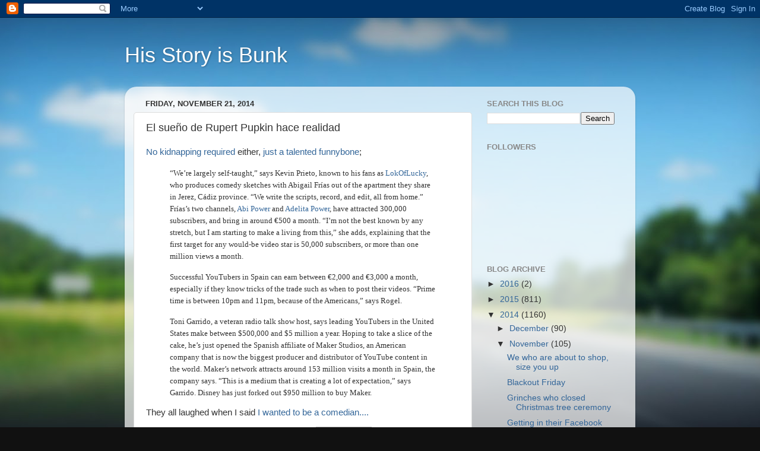

--- FILE ---
content_type: text/html; charset=UTF-8
request_url: https://hisstoryisbunk.blogspot.com/2014/11/el-sueno-de-rupert-pupkin-hace-realidad.html
body_size: 14061
content:
<!DOCTYPE html>
<html class='v2' dir='ltr' lang='en'>
<head>
<link href='https://www.blogger.com/static/v1/widgets/335934321-css_bundle_v2.css' rel='stylesheet' type='text/css'/>
<meta content='width=1100' name='viewport'/>
<meta content='text/html; charset=UTF-8' http-equiv='Content-Type'/>
<meta content='blogger' name='generator'/>
<link href='https://hisstoryisbunk.blogspot.com/favicon.ico' rel='icon' type='image/x-icon'/>
<link href='http://hisstoryisbunk.blogspot.com/2014/11/el-sueno-de-rupert-pupkin-hace-realidad.html' rel='canonical'/>
<link rel="alternate" type="application/atom+xml" title="His Story is Bunk - Atom" href="https://hisstoryisbunk.blogspot.com/feeds/posts/default" />
<link rel="alternate" type="application/rss+xml" title="His Story is Bunk - RSS" href="https://hisstoryisbunk.blogspot.com/feeds/posts/default?alt=rss" />
<link rel="service.post" type="application/atom+xml" title="His Story is Bunk - Atom" href="https://www.blogger.com/feeds/2974725225114485009/posts/default" />

<link rel="alternate" type="application/atom+xml" title="His Story is Bunk - Atom" href="https://hisstoryisbunk.blogspot.com/feeds/7340044753701346509/comments/default" />
<!--Can't find substitution for tag [blog.ieCssRetrofitLinks]-->
<meta content='http://hisstoryisbunk.blogspot.com/2014/11/el-sueno-de-rupert-pupkin-hace-realidad.html' property='og:url'/>
<meta content='El sueño de Rupert Pupkin hace realidad' property='og:title'/>
<meta content='An economics blog often concerned with path dependence, lock-in, network effects and the controversy known as the Economics of QWERTY' property='og:description'/>
<title>His Story is Bunk: El sueño de Rupert Pupkin hace realidad</title>
<style id='page-skin-1' type='text/css'><!--
/*-----------------------------------------------
Blogger Template Style
Name:     Picture Window
Designer: Blogger
URL:      www.blogger.com
----------------------------------------------- */
/* Content
----------------------------------------------- */
body {
font: normal normal 15px Arial, Tahoma, Helvetica, FreeSans, sans-serif;
color: #333333;
background: #111111 url(//themes.googleusercontent.com/image?id=1OACCYOE0-eoTRTfsBuX1NMN9nz599ufI1Jh0CggPFA_sK80AGkIr8pLtYRpNUKPmwtEa) repeat-x fixed top center;
}
html body .region-inner {
min-width: 0;
max-width: 100%;
width: auto;
}
.content-outer {
font-size: 90%;
}
a:link {
text-decoration:none;
color: #336699;
}
a:visited {
text-decoration:none;
color: #6699cc;
}
a:hover {
text-decoration:underline;
color: #33aaff;
}
.content-outer {
background: transparent none repeat scroll top left;
-moz-border-radius: 0;
-webkit-border-radius: 0;
-goog-ms-border-radius: 0;
border-radius: 0;
-moz-box-shadow: 0 0 0 rgba(0, 0, 0, .15);
-webkit-box-shadow: 0 0 0 rgba(0, 0, 0, .15);
-goog-ms-box-shadow: 0 0 0 rgba(0, 0, 0, .15);
box-shadow: 0 0 0 rgba(0, 0, 0, .15);
margin: 20px auto;
}
.content-inner {
padding: 0;
}
/* Header
----------------------------------------------- */
.header-outer {
background: transparent none repeat-x scroll top left;
_background-image: none;
color: #ffffff;
-moz-border-radius: 0;
-webkit-border-radius: 0;
-goog-ms-border-radius: 0;
border-radius: 0;
}
.Header img, .Header #header-inner {
-moz-border-radius: 0;
-webkit-border-radius: 0;
-goog-ms-border-radius: 0;
border-radius: 0;
}
.header-inner .Header .titlewrapper,
.header-inner .Header .descriptionwrapper {
padding-left: 0;
padding-right: 0;
}
.Header h1 {
font: normal normal 36px Arial, Tahoma, Helvetica, FreeSans, sans-serif;
text-shadow: 1px 1px 3px rgba(0, 0, 0, 0.3);
}
.Header h1 a {
color: #ffffff;
}
.Header .description {
font-size: 130%;
}
/* Tabs
----------------------------------------------- */
.tabs-inner {
margin: .5em 20px 0;
padding: 0;
}
.tabs-inner .section {
margin: 0;
}
.tabs-inner .widget ul {
padding: 0;
background: transparent none repeat scroll bottom;
-moz-border-radius: 0;
-webkit-border-radius: 0;
-goog-ms-border-radius: 0;
border-radius: 0;
}
.tabs-inner .widget li {
border: none;
}
.tabs-inner .widget li a {
display: inline-block;
padding: .5em 1em;
margin-right: .25em;
color: #ffffff;
font: normal normal 15px Arial, Tahoma, Helvetica, FreeSans, sans-serif;
-moz-border-radius: 10px 10px 0 0;
-webkit-border-top-left-radius: 10px;
-webkit-border-top-right-radius: 10px;
-goog-ms-border-radius: 10px 10px 0 0;
border-radius: 10px 10px 0 0;
background: transparent url(https://resources.blogblog.com/blogblog/data/1kt/transparent/black50.png) repeat scroll top left;
border-right: 1px solid transparent;
}
.tabs-inner .widget li:first-child a {
padding-left: 1.25em;
-moz-border-radius-topleft: 10px;
-moz-border-radius-bottomleft: 0;
-webkit-border-top-left-radius: 10px;
-webkit-border-bottom-left-radius: 0;
-goog-ms-border-top-left-radius: 10px;
-goog-ms-border-bottom-left-radius: 0;
border-top-left-radius: 10px;
border-bottom-left-radius: 0;
}
.tabs-inner .widget li.selected a,
.tabs-inner .widget li a:hover {
position: relative;
z-index: 1;
background: transparent url(https://resources.blogblog.com/blogblog/data/1kt/transparent/white80.png) repeat scroll bottom;
color: #336699;
-moz-box-shadow: 0 0 3px rgba(0, 0, 0, .15);
-webkit-box-shadow: 0 0 3px rgba(0, 0, 0, .15);
-goog-ms-box-shadow: 0 0 3px rgba(0, 0, 0, .15);
box-shadow: 0 0 3px rgba(0, 0, 0, .15);
}
/* Headings
----------------------------------------------- */
h2 {
font: bold normal 13px Arial, Tahoma, Helvetica, FreeSans, sans-serif;
text-transform: uppercase;
color: #888888;
margin: .5em 0;
}
/* Main
----------------------------------------------- */
.main-outer {
background: transparent url(https://resources.blogblog.com/blogblog/data/1kt/transparent/white80.png) repeat scroll top left;
-moz-border-radius: 20px 20px 0 0;
-webkit-border-top-left-radius: 20px;
-webkit-border-top-right-radius: 20px;
-webkit-border-bottom-left-radius: 0;
-webkit-border-bottom-right-radius: 0;
-goog-ms-border-radius: 20px 20px 0 0;
border-radius: 20px 20px 0 0;
-moz-box-shadow: 0 1px 3px rgba(0, 0, 0, .15);
-webkit-box-shadow: 0 1px 3px rgba(0, 0, 0, .15);
-goog-ms-box-shadow: 0 1px 3px rgba(0, 0, 0, .15);
box-shadow: 0 1px 3px rgba(0, 0, 0, .15);
}
.main-inner {
padding: 15px 20px 20px;
}
.main-inner .column-center-inner {
padding: 0 0;
}
.main-inner .column-left-inner {
padding-left: 0;
}
.main-inner .column-right-inner {
padding-right: 0;
}
/* Posts
----------------------------------------------- */
h3.post-title {
margin: 0;
font: normal normal 18px Arial, Tahoma, Helvetica, FreeSans, sans-serif;
}
.comments h4 {
margin: 1em 0 0;
font: normal normal 18px Arial, Tahoma, Helvetica, FreeSans, sans-serif;
}
.date-header span {
color: #333333;
}
.post-outer {
background-color: #ffffff;
border: solid 1px #dddddd;
-moz-border-radius: 5px;
-webkit-border-radius: 5px;
border-radius: 5px;
-goog-ms-border-radius: 5px;
padding: 15px 20px;
margin: 0 -20px 20px;
}
.post-body {
line-height: 1.4;
font-size: 110%;
position: relative;
}
.post-header {
margin: 0 0 1.5em;
color: #999999;
line-height: 1.6;
}
.post-footer {
margin: .5em 0 0;
color: #999999;
line-height: 1.6;
}
#blog-pager {
font-size: 140%
}
#comments .comment-author {
padding-top: 1.5em;
border-top: dashed 1px #ccc;
border-top: dashed 1px rgba(128, 128, 128, .5);
background-position: 0 1.5em;
}
#comments .comment-author:first-child {
padding-top: 0;
border-top: none;
}
.avatar-image-container {
margin: .2em 0 0;
}
/* Comments
----------------------------------------------- */
.comments .comments-content .icon.blog-author {
background-repeat: no-repeat;
background-image: url([data-uri]);
}
.comments .comments-content .loadmore a {
border-top: 1px solid #33aaff;
border-bottom: 1px solid #33aaff;
}
.comments .continue {
border-top: 2px solid #33aaff;
}
/* Widgets
----------------------------------------------- */
.widget ul, .widget #ArchiveList ul.flat {
padding: 0;
list-style: none;
}
.widget ul li, .widget #ArchiveList ul.flat li {
border-top: dashed 1px #ccc;
border-top: dashed 1px rgba(128, 128, 128, .5);
}
.widget ul li:first-child, .widget #ArchiveList ul.flat li:first-child {
border-top: none;
}
.widget .post-body ul {
list-style: disc;
}
.widget .post-body ul li {
border: none;
}
/* Footer
----------------------------------------------- */
.footer-outer {
color:#cccccc;
background: transparent url(https://resources.blogblog.com/blogblog/data/1kt/transparent/black50.png) repeat scroll top left;
-moz-border-radius: 0 0 20px 20px;
-webkit-border-top-left-radius: 0;
-webkit-border-top-right-radius: 0;
-webkit-border-bottom-left-radius: 20px;
-webkit-border-bottom-right-radius: 20px;
-goog-ms-border-radius: 0 0 20px 20px;
border-radius: 0 0 20px 20px;
-moz-box-shadow: 0 1px 3px rgba(0, 0, 0, .15);
-webkit-box-shadow: 0 1px 3px rgba(0, 0, 0, .15);
-goog-ms-box-shadow: 0 1px 3px rgba(0, 0, 0, .15);
box-shadow: 0 1px 3px rgba(0, 0, 0, .15);
}
.footer-inner {
padding: 10px 20px 20px;
}
.footer-outer a {
color: #99ccee;
}
.footer-outer a:visited {
color: #77aaee;
}
.footer-outer a:hover {
color: #33aaff;
}
.footer-outer .widget h2 {
color: #aaaaaa;
}
/* Mobile
----------------------------------------------- */
html body.mobile {
height: auto;
}
html body.mobile {
min-height: 480px;
background-size: 100% auto;
}
.mobile .body-fauxcolumn-outer {
background: transparent none repeat scroll top left;
}
html .mobile .mobile-date-outer, html .mobile .blog-pager {
border-bottom: none;
background: transparent url(https://resources.blogblog.com/blogblog/data/1kt/transparent/white80.png) repeat scroll top left;
margin-bottom: 10px;
}
.mobile .date-outer {
background: transparent url(https://resources.blogblog.com/blogblog/data/1kt/transparent/white80.png) repeat scroll top left;
}
.mobile .header-outer, .mobile .main-outer,
.mobile .post-outer, .mobile .footer-outer {
-moz-border-radius: 0;
-webkit-border-radius: 0;
-goog-ms-border-radius: 0;
border-radius: 0;
}
.mobile .content-outer,
.mobile .main-outer,
.mobile .post-outer {
background: inherit;
border: none;
}
.mobile .content-outer {
font-size: 100%;
}
.mobile-link-button {
background-color: #336699;
}
.mobile-link-button a:link, .mobile-link-button a:visited {
color: #ffffff;
}
.mobile-index-contents {
color: #333333;
}
.mobile .tabs-inner .PageList .widget-content {
background: transparent url(https://resources.blogblog.com/blogblog/data/1kt/transparent/white80.png) repeat scroll bottom;
color: #336699;
}
.mobile .tabs-inner .PageList .widget-content .pagelist-arrow {
border-left: 1px solid transparent;
}

--></style>
<style id='template-skin-1' type='text/css'><!--
body {
min-width: 860px;
}
.content-outer, .content-fauxcolumn-outer, .region-inner {
min-width: 860px;
max-width: 860px;
_width: 860px;
}
.main-inner .columns {
padding-left: 0px;
padding-right: 260px;
}
.main-inner .fauxcolumn-center-outer {
left: 0px;
right: 260px;
/* IE6 does not respect left and right together */
_width: expression(this.parentNode.offsetWidth -
parseInt("0px") -
parseInt("260px") + 'px');
}
.main-inner .fauxcolumn-left-outer {
width: 0px;
}
.main-inner .fauxcolumn-right-outer {
width: 260px;
}
.main-inner .column-left-outer {
width: 0px;
right: 100%;
margin-left: -0px;
}
.main-inner .column-right-outer {
width: 260px;
margin-right: -260px;
}
#layout {
min-width: 0;
}
#layout .content-outer {
min-width: 0;
width: 800px;
}
#layout .region-inner {
min-width: 0;
width: auto;
}
body#layout div.add_widget {
padding: 8px;
}
body#layout div.add_widget a {
margin-left: 32px;
}
--></style>
<style>
    body {background-image:url(\/\/themes.googleusercontent.com\/image?id=1OACCYOE0-eoTRTfsBuX1NMN9nz599ufI1Jh0CggPFA_sK80AGkIr8pLtYRpNUKPmwtEa);}
    
@media (max-width: 200px) { body {background-image:url(\/\/themes.googleusercontent.com\/image?id=1OACCYOE0-eoTRTfsBuX1NMN9nz599ufI1Jh0CggPFA_sK80AGkIr8pLtYRpNUKPmwtEa&options=w200);}}
@media (max-width: 400px) and (min-width: 201px) { body {background-image:url(\/\/themes.googleusercontent.com\/image?id=1OACCYOE0-eoTRTfsBuX1NMN9nz599ufI1Jh0CggPFA_sK80AGkIr8pLtYRpNUKPmwtEa&options=w400);}}
@media (max-width: 800px) and (min-width: 401px) { body {background-image:url(\/\/themes.googleusercontent.com\/image?id=1OACCYOE0-eoTRTfsBuX1NMN9nz599ufI1Jh0CggPFA_sK80AGkIr8pLtYRpNUKPmwtEa&options=w800);}}
@media (max-width: 1200px) and (min-width: 801px) { body {background-image:url(\/\/themes.googleusercontent.com\/image?id=1OACCYOE0-eoTRTfsBuX1NMN9nz599ufI1Jh0CggPFA_sK80AGkIr8pLtYRpNUKPmwtEa&options=w1200);}}
/* Last tag covers anything over one higher than the previous max-size cap. */
@media (min-width: 1201px) { body {background-image:url(\/\/themes.googleusercontent.com\/image?id=1OACCYOE0-eoTRTfsBuX1NMN9nz599ufI1Jh0CggPFA_sK80AGkIr8pLtYRpNUKPmwtEa&options=w1600);}}
  </style>
<link href='https://www.blogger.com/dyn-css/authorization.css?targetBlogID=2974725225114485009&amp;zx=dfd5bb95-af80-4e39-8007-003936195258' media='none' onload='if(media!=&#39;all&#39;)media=&#39;all&#39;' rel='stylesheet'/><noscript><link href='https://www.blogger.com/dyn-css/authorization.css?targetBlogID=2974725225114485009&amp;zx=dfd5bb95-af80-4e39-8007-003936195258' rel='stylesheet'/></noscript>
<meta name='google-adsense-platform-account' content='ca-host-pub-1556223355139109'/>
<meta name='google-adsense-platform-domain' content='blogspot.com'/>

<!-- data-ad-client=ca-pub-7980434462474052 -->

</head>
<body class='loading variant-open'>
<div class='navbar section' id='navbar' name='Navbar'><div class='widget Navbar' data-version='1' id='Navbar1'><script type="text/javascript">
    function setAttributeOnload(object, attribute, val) {
      if(window.addEventListener) {
        window.addEventListener('load',
          function(){ object[attribute] = val; }, false);
      } else {
        window.attachEvent('onload', function(){ object[attribute] = val; });
      }
    }
  </script>
<div id="navbar-iframe-container"></div>
<script type="text/javascript" src="https://apis.google.com/js/platform.js"></script>
<script type="text/javascript">
      gapi.load("gapi.iframes:gapi.iframes.style.bubble", function() {
        if (gapi.iframes && gapi.iframes.getContext) {
          gapi.iframes.getContext().openChild({
              url: 'https://www.blogger.com/navbar/2974725225114485009?po\x3d7340044753701346509\x26origin\x3dhttps://hisstoryisbunk.blogspot.com',
              where: document.getElementById("navbar-iframe-container"),
              id: "navbar-iframe"
          });
        }
      });
    </script><script type="text/javascript">
(function() {
var script = document.createElement('script');
script.type = 'text/javascript';
script.src = '//pagead2.googlesyndication.com/pagead/js/google_top_exp.js';
var head = document.getElementsByTagName('head')[0];
if (head) {
head.appendChild(script);
}})();
</script>
</div></div>
<div class='body-fauxcolumns'>
<div class='fauxcolumn-outer body-fauxcolumn-outer'>
<div class='cap-top'>
<div class='cap-left'></div>
<div class='cap-right'></div>
</div>
<div class='fauxborder-left'>
<div class='fauxborder-right'></div>
<div class='fauxcolumn-inner'>
</div>
</div>
<div class='cap-bottom'>
<div class='cap-left'></div>
<div class='cap-right'></div>
</div>
</div>
</div>
<div class='content'>
<div class='content-fauxcolumns'>
<div class='fauxcolumn-outer content-fauxcolumn-outer'>
<div class='cap-top'>
<div class='cap-left'></div>
<div class='cap-right'></div>
</div>
<div class='fauxborder-left'>
<div class='fauxborder-right'></div>
<div class='fauxcolumn-inner'>
</div>
</div>
<div class='cap-bottom'>
<div class='cap-left'></div>
<div class='cap-right'></div>
</div>
</div>
</div>
<div class='content-outer'>
<div class='content-cap-top cap-top'>
<div class='cap-left'></div>
<div class='cap-right'></div>
</div>
<div class='fauxborder-left content-fauxborder-left'>
<div class='fauxborder-right content-fauxborder-right'></div>
<div class='content-inner'>
<header>
<div class='header-outer'>
<div class='header-cap-top cap-top'>
<div class='cap-left'></div>
<div class='cap-right'></div>
</div>
<div class='fauxborder-left header-fauxborder-left'>
<div class='fauxborder-right header-fauxborder-right'></div>
<div class='region-inner header-inner'>
<div class='header section' id='header' name='Header'><div class='widget Header' data-version='1' id='Header1'>
<div id='header-inner'>
<div class='titlewrapper'>
<h1 class='title'>
<a href='https://hisstoryisbunk.blogspot.com/'>
His Story is Bunk
</a>
</h1>
</div>
<div class='descriptionwrapper'>
<p class='description'><span>
</span></p>
</div>
</div>
</div></div>
</div>
</div>
<div class='header-cap-bottom cap-bottom'>
<div class='cap-left'></div>
<div class='cap-right'></div>
</div>
</div>
</header>
<div class='tabs-outer'>
<div class='tabs-cap-top cap-top'>
<div class='cap-left'></div>
<div class='cap-right'></div>
</div>
<div class='fauxborder-left tabs-fauxborder-left'>
<div class='fauxborder-right tabs-fauxborder-right'></div>
<div class='region-inner tabs-inner'>
<div class='tabs no-items section' id='crosscol' name='Cross-Column'></div>
<div class='tabs no-items section' id='crosscol-overflow' name='Cross-Column 2'></div>
</div>
</div>
<div class='tabs-cap-bottom cap-bottom'>
<div class='cap-left'></div>
<div class='cap-right'></div>
</div>
</div>
<div class='main-outer'>
<div class='main-cap-top cap-top'>
<div class='cap-left'></div>
<div class='cap-right'></div>
</div>
<div class='fauxborder-left main-fauxborder-left'>
<div class='fauxborder-right main-fauxborder-right'></div>
<div class='region-inner main-inner'>
<div class='columns fauxcolumns'>
<div class='fauxcolumn-outer fauxcolumn-center-outer'>
<div class='cap-top'>
<div class='cap-left'></div>
<div class='cap-right'></div>
</div>
<div class='fauxborder-left'>
<div class='fauxborder-right'></div>
<div class='fauxcolumn-inner'>
</div>
</div>
<div class='cap-bottom'>
<div class='cap-left'></div>
<div class='cap-right'></div>
</div>
</div>
<div class='fauxcolumn-outer fauxcolumn-left-outer'>
<div class='cap-top'>
<div class='cap-left'></div>
<div class='cap-right'></div>
</div>
<div class='fauxborder-left'>
<div class='fauxborder-right'></div>
<div class='fauxcolumn-inner'>
</div>
</div>
<div class='cap-bottom'>
<div class='cap-left'></div>
<div class='cap-right'></div>
</div>
</div>
<div class='fauxcolumn-outer fauxcolumn-right-outer'>
<div class='cap-top'>
<div class='cap-left'></div>
<div class='cap-right'></div>
</div>
<div class='fauxborder-left'>
<div class='fauxborder-right'></div>
<div class='fauxcolumn-inner'>
</div>
</div>
<div class='cap-bottom'>
<div class='cap-left'></div>
<div class='cap-right'></div>
</div>
</div>
<!-- corrects IE6 width calculation -->
<div class='columns-inner'>
<div class='column-center-outer'>
<div class='column-center-inner'>
<div class='main section' id='main' name='Main'><div class='widget Blog' data-version='1' id='Blog1'>
<div class='blog-posts hfeed'>

          <div class="date-outer">
        
<h2 class='date-header'><span>Friday, November 21, 2014</span></h2>

          <div class="date-posts">
        
<div class='post-outer'>
<div class='post hentry uncustomized-post-template' itemprop='blogPost' itemscope='itemscope' itemtype='http://schema.org/BlogPosting'>
<meta content='2974725225114485009' itemprop='blogId'/>
<meta content='7340044753701346509' itemprop='postId'/>
<a name='7340044753701346509'></a>
<h3 class='post-title entry-title' itemprop='name'>
El sueño de Rupert Pupkin hace realidad
</h3>
<div class='post-header'>
<div class='post-header-line-1'></div>
</div>
<div class='post-body entry-content' id='post-body-7340044753701346509' itemprop='description articleBody'>
<a href="http://www.imdb.com/title/tt0085794/">No kidnapping required</a> either, <a href="http://elpais.com/elpais/2014/11/19/inenglish/1416406298_035188.html">just a talented funnybone</a>;<br />
<blockquote class="tr_bq">
<span style="font-size: small;"><span style="font-family: Georgia,&quot;Times New Roman&quot;,serif;">&#8220;We&#8217;re largely self-taught,&#8221; says Kevin Prieto, known to his fans as <a href="//www.youtube.com/user/LokoOfLucky" target="_parent">LokOfLucky</a>,
 who produces comedy sketches with Abigail Frías out of the apartment 
they share in Jerez, Cádiz province. &#8220;We write the scripts, record, and 
edit, all from home.&#8221; Frías&#8217;s two channels, <a href="//www.youtube.com/user/MsAbiPower" target="_parent">Abi Power</a> and <a href="//www.youtube.com/user/AdelitaPower" target="_parent">Adelita Power</a>,
 have attracted 300,000 subscribers, and bring in around &#8364;500 a month. 
&#8220;I&#8217;m not the best known by any stretch, but I am starting to make a 
living from this,&#8221; she adds, explaining that the first target for any 
would-be video star is 50,000 subscribers, or more than one million 
views a month.</span></span></blockquote>
<blockquote class="tr_bq">
<span style="font-size: small;"><span style="font-family: Georgia,&quot;Times New Roman&quot;,serif;">Successful YouTubers in Spain can earn between &#8364;2,000 and &#8364;3,000 a 
month, especially if they know tricks of the trade such as when to post 
their videos. &#8220;Prime time is between 10pm and 11pm, because of the 
Americans,&#8221; says Rogel.</span></span></blockquote>
<blockquote class="tr_bq">
<span style="font-size: small;"><span style="font-family: Georgia,&quot;Times New Roman&quot;,serif;">Toni Garrido, a veteran radio talk show host, says leading YouTubers 
in the United States make between $500,000 and $5 million a year. Hoping
 to take a slice of the cake, he&#8217;s just opened the Spanish affiliate of 
Maker Studios, an American company that is now the biggest producer and 
distributor of YouTube content in the world. Maker&#8217;s network attracts 
around 153 million visits a month in Spain, the company says. &#8220;This is a
 medium that is creating a lot of expectation,&#8221; says Garrido. Disney has
 just forked out $950 million to buy Maker.</span></span></blockquote>
They all laughed when I said<a href="http://www.makerstudios.com/about"> I wanted to be a comedian....</a> 
<div style='clear: both;'></div>
</div>
<div class='post-footer'>
<div class='post-footer-line post-footer-line-1'>
<span class='post-author vcard'>
Posted by
<span class='fn' itemprop='author' itemscope='itemscope' itemtype='http://schema.org/Person'>
<meta content='https://www.blogger.com/profile/14948365865741313524' itemprop='url'/>
<a class='g-profile' href='https://www.blogger.com/profile/14948365865741313524' rel='author' title='author profile'>
<span itemprop='name'>Patrick Sullivan</span>
</a>
</span>
</span>
<span class='post-timestamp'>
at
<meta content='http://hisstoryisbunk.blogspot.com/2014/11/el-sueno-de-rupert-pupkin-hace-realidad.html' itemprop='url'/>
<a class='timestamp-link' href='https://hisstoryisbunk.blogspot.com/2014/11/el-sueno-de-rupert-pupkin-hace-realidad.html' rel='bookmark' title='permanent link'><abbr class='published' itemprop='datePublished' title='2014-11-21T10:32:00-08:00'>10:32&#8239;AM</abbr></a>
</span>
<span class='post-comment-link'>
</span>
<span class='post-icons'>
<span class='item-control blog-admin pid-1779012543'>
<a href='https://www.blogger.com/post-edit.g?blogID=2974725225114485009&postID=7340044753701346509&from=pencil' title='Edit Post'>
<img alt='' class='icon-action' height='18' src='https://resources.blogblog.com/img/icon18_edit_allbkg.gif' width='18'/>
</a>
</span>
</span>
<div class='post-share-buttons goog-inline-block'>
<a class='goog-inline-block share-button sb-email' href='https://www.blogger.com/share-post.g?blogID=2974725225114485009&postID=7340044753701346509&target=email' target='_blank' title='Email This'><span class='share-button-link-text'>Email This</span></a><a class='goog-inline-block share-button sb-blog' href='https://www.blogger.com/share-post.g?blogID=2974725225114485009&postID=7340044753701346509&target=blog' onclick='window.open(this.href, "_blank", "height=270,width=475"); return false;' target='_blank' title='BlogThis!'><span class='share-button-link-text'>BlogThis!</span></a><a class='goog-inline-block share-button sb-twitter' href='https://www.blogger.com/share-post.g?blogID=2974725225114485009&postID=7340044753701346509&target=twitter' target='_blank' title='Share to X'><span class='share-button-link-text'>Share to X</span></a><a class='goog-inline-block share-button sb-facebook' href='https://www.blogger.com/share-post.g?blogID=2974725225114485009&postID=7340044753701346509&target=facebook' onclick='window.open(this.href, "_blank", "height=430,width=640"); return false;' target='_blank' title='Share to Facebook'><span class='share-button-link-text'>Share to Facebook</span></a><a class='goog-inline-block share-button sb-pinterest' href='https://www.blogger.com/share-post.g?blogID=2974725225114485009&postID=7340044753701346509&target=pinterest' target='_blank' title='Share to Pinterest'><span class='share-button-link-text'>Share to Pinterest</span></a>
</div>
</div>
<div class='post-footer-line post-footer-line-2'>
<span class='post-labels'>
</span>
</div>
<div class='post-footer-line post-footer-line-3'>
<span class='post-location'>
</span>
</div>
</div>
</div>
<div class='comments' id='comments'>
<a name='comments'></a>
<h4>No comments:</h4>
<div id='Blog1_comments-block-wrapper'>
<dl class='avatar-comment-indent' id='comments-block'>
</dl>
</div>
<p class='comment-footer'>
<div class='comment-form'>
<a name='comment-form'></a>
<h4 id='comment-post-message'>Post a Comment</h4>
<p>
</p>
<a href='https://www.blogger.com/comment/frame/2974725225114485009?po=7340044753701346509&hl=en&saa=85391&origin=https://hisstoryisbunk.blogspot.com' id='comment-editor-src'></a>
<iframe allowtransparency='true' class='blogger-iframe-colorize blogger-comment-from-post' frameborder='0' height='410px' id='comment-editor' name='comment-editor' src='' width='100%'></iframe>
<script src='https://www.blogger.com/static/v1/jsbin/2830521187-comment_from_post_iframe.js' type='text/javascript'></script>
<script type='text/javascript'>
      BLOG_CMT_createIframe('https://www.blogger.com/rpc_relay.html');
    </script>
</div>
</p>
</div>
</div>

        </div></div>
      
</div>
<div class='blog-pager' id='blog-pager'>
<span id='blog-pager-newer-link'>
<a class='blog-pager-newer-link' href='https://hisstoryisbunk.blogspot.com/2014/11/the-stranger-then-friction.html' id='Blog1_blog-pager-newer-link' title='Newer Post'>Newer Post</a>
</span>
<span id='blog-pager-older-link'>
<a class='blog-pager-older-link' href='https://hisstoryisbunk.blogspot.com/2014/11/is-boris-badenov.html' id='Blog1_blog-pager-older-link' title='Older Post'>Older Post</a>
</span>
<a class='home-link' href='https://hisstoryisbunk.blogspot.com/'>Home</a>
</div>
<div class='clear'></div>
<div class='post-feeds'>
<div class='feed-links'>
Subscribe to:
<a class='feed-link' href='https://hisstoryisbunk.blogspot.com/feeds/7340044753701346509/comments/default' target='_blank' type='application/atom+xml'>Post Comments (Atom)</a>
</div>
</div>
</div></div>
</div>
</div>
<div class='column-left-outer'>
<div class='column-left-inner'>
<aside>
</aside>
</div>
</div>
<div class='column-right-outer'>
<div class='column-right-inner'>
<aside>
<div class='sidebar section' id='sidebar-right-1'><div class='widget BlogSearch' data-version='1' id='BlogSearch1'>
<h2 class='title'>Search This Blog</h2>
<div class='widget-content'>
<div id='BlogSearch1_form'>
<form action='https://hisstoryisbunk.blogspot.com/search' class='gsc-search-box' target='_top'>
<table cellpadding='0' cellspacing='0' class='gsc-search-box'>
<tbody>
<tr>
<td class='gsc-input'>
<input autocomplete='off' class='gsc-input' name='q' size='10' title='search' type='text' value=''/>
</td>
<td class='gsc-search-button'>
<input class='gsc-search-button' title='search' type='submit' value='Search'/>
</td>
</tr>
</tbody>
</table>
</form>
</div>
</div>
<div class='clear'></div>
</div><div class='widget Followers' data-version='1' id='Followers1'>
<h2 class='title'>Followers</h2>
<div class='widget-content'>
<div id='Followers1-wrapper'>
<div style='margin-right:2px;'>
<div><script type="text/javascript" src="https://apis.google.com/js/platform.js"></script>
<div id="followers-iframe-container"></div>
<script type="text/javascript">
    window.followersIframe = null;
    function followersIframeOpen(url) {
      gapi.load("gapi.iframes", function() {
        if (gapi.iframes && gapi.iframes.getContext) {
          window.followersIframe = gapi.iframes.getContext().openChild({
            url: url,
            where: document.getElementById("followers-iframe-container"),
            messageHandlersFilter: gapi.iframes.CROSS_ORIGIN_IFRAMES_FILTER,
            messageHandlers: {
              '_ready': function(obj) {
                window.followersIframe.getIframeEl().height = obj.height;
              },
              'reset': function() {
                window.followersIframe.close();
                followersIframeOpen("https://www.blogger.com/followers/frame/2974725225114485009?colors\x3dCgt0cmFuc3BhcmVudBILdHJhbnNwYXJlbnQaByMzMzMzMzMiByMzMzY2OTkqC3RyYW5zcGFyZW50MgcjODg4ODg4OgcjMzMzMzMzQgcjMzM2Njk5SgcjMDAwMDAwUgcjMzM2Njk5Wgt0cmFuc3BhcmVudA%3D%3D\x26pageSize\x3d21\x26hl\x3den\x26origin\x3dhttps://hisstoryisbunk.blogspot.com");
              },
              'open': function(url) {
                window.followersIframe.close();
                followersIframeOpen(url);
              }
            }
          });
        }
      });
    }
    followersIframeOpen("https://www.blogger.com/followers/frame/2974725225114485009?colors\x3dCgt0cmFuc3BhcmVudBILdHJhbnNwYXJlbnQaByMzMzMzMzMiByMzMzY2OTkqC3RyYW5zcGFyZW50MgcjODg4ODg4OgcjMzMzMzMzQgcjMzM2Njk5SgcjMDAwMDAwUgcjMzM2Njk5Wgt0cmFuc3BhcmVudA%3D%3D\x26pageSize\x3d21\x26hl\x3den\x26origin\x3dhttps://hisstoryisbunk.blogspot.com");
  </script></div>
</div>
</div>
<div class='clear'></div>
</div>
</div><div class='widget BlogArchive' data-version='1' id='BlogArchive1'>
<h2>Blog Archive</h2>
<div class='widget-content'>
<div id='ArchiveList'>
<div id='BlogArchive1_ArchiveList'>
<ul class='hierarchy'>
<li class='archivedate collapsed'>
<a class='toggle' href='javascript:void(0)'>
<span class='zippy'>

        &#9658;&#160;
      
</span>
</a>
<a class='post-count-link' href='https://hisstoryisbunk.blogspot.com/2016/'>
2016
</a>
<span class='post-count' dir='ltr'>(2)</span>
<ul class='hierarchy'>
<li class='archivedate collapsed'>
<a class='toggle' href='javascript:void(0)'>
<span class='zippy'>

        &#9658;&#160;
      
</span>
</a>
<a class='post-count-link' href='https://hisstoryisbunk.blogspot.com/2016/04/'>
April
</a>
<span class='post-count' dir='ltr'>(1)</span>
</li>
</ul>
<ul class='hierarchy'>
<li class='archivedate collapsed'>
<a class='toggle' href='javascript:void(0)'>
<span class='zippy'>

        &#9658;&#160;
      
</span>
</a>
<a class='post-count-link' href='https://hisstoryisbunk.blogspot.com/2016/02/'>
February
</a>
<span class='post-count' dir='ltr'>(1)</span>
</li>
</ul>
</li>
</ul>
<ul class='hierarchy'>
<li class='archivedate collapsed'>
<a class='toggle' href='javascript:void(0)'>
<span class='zippy'>

        &#9658;&#160;
      
</span>
</a>
<a class='post-count-link' href='https://hisstoryisbunk.blogspot.com/2015/'>
2015
</a>
<span class='post-count' dir='ltr'>(811)</span>
<ul class='hierarchy'>
<li class='archivedate collapsed'>
<a class='toggle' href='javascript:void(0)'>
<span class='zippy'>

        &#9658;&#160;
      
</span>
</a>
<a class='post-count-link' href='https://hisstoryisbunk.blogspot.com/2015/11/'>
November
</a>
<span class='post-count' dir='ltr'>(2)</span>
</li>
</ul>
<ul class='hierarchy'>
<li class='archivedate collapsed'>
<a class='toggle' href='javascript:void(0)'>
<span class='zippy'>

        &#9658;&#160;
      
</span>
</a>
<a class='post-count-link' href='https://hisstoryisbunk.blogspot.com/2015/09/'>
September
</a>
<span class='post-count' dir='ltr'>(101)</span>
</li>
</ul>
<ul class='hierarchy'>
<li class='archivedate collapsed'>
<a class='toggle' href='javascript:void(0)'>
<span class='zippy'>

        &#9658;&#160;
      
</span>
</a>
<a class='post-count-link' href='https://hisstoryisbunk.blogspot.com/2015/08/'>
August
</a>
<span class='post-count' dir='ltr'>(93)</span>
</li>
</ul>
<ul class='hierarchy'>
<li class='archivedate collapsed'>
<a class='toggle' href='javascript:void(0)'>
<span class='zippy'>

        &#9658;&#160;
      
</span>
</a>
<a class='post-count-link' href='https://hisstoryisbunk.blogspot.com/2015/07/'>
July
</a>
<span class='post-count' dir='ltr'>(98)</span>
</li>
</ul>
<ul class='hierarchy'>
<li class='archivedate collapsed'>
<a class='toggle' href='javascript:void(0)'>
<span class='zippy'>

        &#9658;&#160;
      
</span>
</a>
<a class='post-count-link' href='https://hisstoryisbunk.blogspot.com/2015/06/'>
June
</a>
<span class='post-count' dir='ltr'>(101)</span>
</li>
</ul>
<ul class='hierarchy'>
<li class='archivedate collapsed'>
<a class='toggle' href='javascript:void(0)'>
<span class='zippy'>

        &#9658;&#160;
      
</span>
</a>
<a class='post-count-link' href='https://hisstoryisbunk.blogspot.com/2015/05/'>
May
</a>
<span class='post-count' dir='ltr'>(100)</span>
</li>
</ul>
<ul class='hierarchy'>
<li class='archivedate collapsed'>
<a class='toggle' href='javascript:void(0)'>
<span class='zippy'>

        &#9658;&#160;
      
</span>
</a>
<a class='post-count-link' href='https://hisstoryisbunk.blogspot.com/2015/04/'>
April
</a>
<span class='post-count' dir='ltr'>(89)</span>
</li>
</ul>
<ul class='hierarchy'>
<li class='archivedate collapsed'>
<a class='toggle' href='javascript:void(0)'>
<span class='zippy'>

        &#9658;&#160;
      
</span>
</a>
<a class='post-count-link' href='https://hisstoryisbunk.blogspot.com/2015/03/'>
March
</a>
<span class='post-count' dir='ltr'>(79)</span>
</li>
</ul>
<ul class='hierarchy'>
<li class='archivedate collapsed'>
<a class='toggle' href='javascript:void(0)'>
<span class='zippy'>

        &#9658;&#160;
      
</span>
</a>
<a class='post-count-link' href='https://hisstoryisbunk.blogspot.com/2015/02/'>
February
</a>
<span class='post-count' dir='ltr'>(73)</span>
</li>
</ul>
<ul class='hierarchy'>
<li class='archivedate collapsed'>
<a class='toggle' href='javascript:void(0)'>
<span class='zippy'>

        &#9658;&#160;
      
</span>
</a>
<a class='post-count-link' href='https://hisstoryisbunk.blogspot.com/2015/01/'>
January
</a>
<span class='post-count' dir='ltr'>(75)</span>
</li>
</ul>
</li>
</ul>
<ul class='hierarchy'>
<li class='archivedate expanded'>
<a class='toggle' href='javascript:void(0)'>
<span class='zippy toggle-open'>

        &#9660;&#160;
      
</span>
</a>
<a class='post-count-link' href='https://hisstoryisbunk.blogspot.com/2014/'>
2014
</a>
<span class='post-count' dir='ltr'>(1160)</span>
<ul class='hierarchy'>
<li class='archivedate collapsed'>
<a class='toggle' href='javascript:void(0)'>
<span class='zippy'>

        &#9658;&#160;
      
</span>
</a>
<a class='post-count-link' href='https://hisstoryisbunk.blogspot.com/2014/12/'>
December
</a>
<span class='post-count' dir='ltr'>(90)</span>
</li>
</ul>
<ul class='hierarchy'>
<li class='archivedate expanded'>
<a class='toggle' href='javascript:void(0)'>
<span class='zippy toggle-open'>

        &#9660;&#160;
      
</span>
</a>
<a class='post-count-link' href='https://hisstoryisbunk.blogspot.com/2014/11/'>
November
</a>
<span class='post-count' dir='ltr'>(105)</span>
<ul class='posts'>
<li><a href='https://hisstoryisbunk.blogspot.com/2014/11/we-who-are-about-to-shop-size-you-up.html'>We who are about to shop, size you up</a></li>
<li><a href='https://hisstoryisbunk.blogspot.com/2014/11/blackout-friday.html'>Blackout Friday</a></li>
<li><a href='https://hisstoryisbunk.blogspot.com/2014/11/grinches-who-closed-christmas-tree.html'>Grinches who closed Christmas tree ceremony</a></li>
<li><a href='https://hisstoryisbunk.blogspot.com/2014/11/getting-in-their-facebook.html'>Getting in their Facebook</a></li>
<li><a href='https://hisstoryisbunk.blogspot.com/2014/11/que-me-preocupo.html'>&#191;Qué, me preocupo?</a></li>
<li><a href='https://hisstoryisbunk.blogspot.com/2014/11/enough-already.html'>Enough already?</a></li>
<li><a href='https://hisstoryisbunk.blogspot.com/2014/11/give-it-to-us-straight-doc.html'>Give it to us straight, Doc</a></li>
<li><a href='https://hisstoryisbunk.blogspot.com/2014/11/boo-day-for-bollywood.html'>Boo Day for Bollywood</a></li>
<li><a href='https://hisstoryisbunk.blogspot.com/2014/11/thankful-to-be-rid-of-fascist-pinochet.html'>Thankful to be rid of the fascist Pinochet?</a></li>
<li><a href='https://hisstoryisbunk.blogspot.com/2014/11/muchas-gracias-colombia.html'>Muchas gracias, Colombia</a></li>
<li><a href='https://hisstoryisbunk.blogspot.com/2014/11/merci-au-canada.html'>Merci au Canada</a></li>
<li><a href='https://hisstoryisbunk.blogspot.com/2014/11/gone-to-dogs.html'>Gone to the dogs</a></li>
<li><a href='https://hisstoryisbunk.blogspot.com/2014/11/alors-ce-etait-en-anglais.html'>Alors? Ce était en anglais</a></li>
<li><a href='https://hisstoryisbunk.blogspot.com/2014/11/swiss-off-their-nose-to-placate-their.html'>Swiss off their nose, to placate their left?</a></li>
<li><a href='https://hisstoryisbunk.blogspot.com/2014/11/tweets-and-trees-grow-in-brooklyn.html'>Tweets and trees grow in Brooklyn</a></li>
<li><a href='https://hisstoryisbunk.blogspot.com/2014/11/wheres-militarized-police-force-when.html'>Where&#39;s the militarized police force when you need...</a></li>
<li><a href='https://hisstoryisbunk.blogspot.com/2014/11/its-elasticity-of-demand-stupid.html'>It&#39;s the elasticity of demand, stupid!</a></li>
<li><a href='https://hisstoryisbunk.blogspot.com/2014/11/trial-lawyers-mayor-of-year-award-to-be.html'>Trial Lawyers&#39; Mayor of the Year Award to be annou...</a></li>
<li><a href='https://hisstoryisbunk.blogspot.com/2014/11/ice-thickening-under-mo.html'>Ice thickening under Mo</a></li>
<li><a href='https://hisstoryisbunk.blogspot.com/2014/11/tuesday-morning-riot-blogging.html'>Tuesday Morning riot blogging</a></li>
<li><a href='https://hisstoryisbunk.blogspot.com/2014/11/evil-emperor-emeritus-on-education.html'>Evil Emperor emeritus on education</a></li>
<li><a href='https://hisstoryisbunk.blogspot.com/2014/11/deliver-bud-in-dodges.html'>Deliver the Bud in Dodges</a></li>
<li><a href='https://hisstoryisbunk.blogspot.com/2014/11/workers-paradise-regained.html'>Workers&#39; Paradise regained?</a></li>
<li><a href='https://hisstoryisbunk.blogspot.com/2014/11/last-of-mujicans.html'>Last of the Mujicans</a></li>
<li><a href='https://hisstoryisbunk.blogspot.com/2014/11/not-down-with-kardashians.html'>Not down with the Kardashians</a></li>
<li><a href='https://hisstoryisbunk.blogspot.com/2014/11/secrets-of-enver-hoxhas-vault.html'>Secrets of Enver Hoxha&#39;s vault</a></li>
<li><a href='https://hisstoryisbunk.blogspot.com/2014/11/the-stranger-then-friction.html'>The Stranger, then friction</a></li>
<li><a href='https://hisstoryisbunk.blogspot.com/2014/11/el-sueno-de-rupert-pupkin-hace-realidad.html'>El sueño de Rupert Pupkin hace realidad</a></li>
<li><a href='https://hisstoryisbunk.blogspot.com/2014/11/is-boris-badenov.html'>Is Boris Badenov?</a></li>
<li><a href='https://hisstoryisbunk.blogspot.com/2014/11/church-of-whats-happening-in-utah.html'>Church of What&#39;s Happening in Utah</a></li>
<li><a href='https://hisstoryisbunk.blogspot.com/2014/11/great-air-bag-cover-up-of-14.html'>Great Air Bag Cover-up of &#39;14</a></li>
<li><a href='https://hisstoryisbunk.blogspot.com/2014/11/commies-for-profit.html'>Commies for Profit</a></li>
<li><a href='https://hisstoryisbunk.blogspot.com/2014/11/papal-infallability.html'>Papal infallability</a></li>
<li><a href='https://hisstoryisbunk.blogspot.com/2014/11/barack-can-have-bragging-rights.html'>Barack can have the bragging rights</a></li>
<li><a href='https://hisstoryisbunk.blogspot.com/2014/11/google-engineer-ii.html'>Google &#39;engineer&#39; II</a></li>
<li><a href='https://hisstoryisbunk.blogspot.com/2014/11/google-engineer.html'>Google &#39;engineer&#39;</a></li>
<li><a href='https://hisstoryisbunk.blogspot.com/2014/11/if-this-was-prize-fight.html'>If this was a prize fight...</a></li>
<li><a href='https://hisstoryisbunk.blogspot.com/2014/11/youll-have-to-answer-to-nea-for-this.html'>You&#39;ll have to answer to the NEA for this, Jack</a></li>
<li><a href='https://hisstoryisbunk.blogspot.com/2014/11/yougov-dont-quit-your-day-job.html'>YouGov, don&#39;t quit your day job</a></li>
<li><a href='https://hisstoryisbunk.blogspot.com/2014/11/econstar-galactica.html'>EconStar Galactica</a></li>
<li><a href='https://hisstoryisbunk.blogspot.com/2014/11/onward-socialist-soldiers.html'>Onward, Socialist Soldiers!</a></li>
<li><a href='https://hisstoryisbunk.blogspot.com/2014/11/gran-hermano-esta-transmitiendo.html'>Gran Hermano está transmitiendo</a></li>
<li><a href='https://hisstoryisbunk.blogspot.com/2014/11/too-many-cooks-dont-spoil-their-broth.html'>Too many cooks don&#39;t spoil their broth makers</a></li>
<li><a href='https://hisstoryisbunk.blogspot.com/2014/11/dvorakula-stalks-ny-timesagain.html'>Dvorakula stalks the NY Times...again</a></li>
<li><a href='https://hisstoryisbunk.blogspot.com/2014/11/the-dr-is-in.html'>The Dr. is in</a></li>
<li><a href='https://hisstoryisbunk.blogspot.com/2014/11/the-franken-dote.html'>The Franken-dote</a></li>
<li><a href='https://hisstoryisbunk.blogspot.com/2014/11/we-had-to-reclassify-village-idiot.html'>We had to reclassify the village idiot ...</a></li>
<li><a href='https://hisstoryisbunk.blogspot.com/2014/11/a-stick-and-time-makes-fine-whiskey.html'>A stick and time makes fine whiskey</a></li>
<li><a href='https://hisstoryisbunk.blogspot.com/2014/11/insurancemans-best-friend.html'>Insuranceman&#39;s best friend</a></li>
<li><a href='https://hisstoryisbunk.blogspot.com/2014/11/not-worth-caliphate.html'>Not worth a Caliphate?</a></li>
<li><a href='https://hisstoryisbunk.blogspot.com/2014/11/you-do-math-dude.html'>You do the math, Dude</a></li>
<li><a href='https://hisstoryisbunk.blogspot.com/2014/11/sandwich-capitalist-wont-contributeany.html'>Sandwich capitalist won&#39;t contribute...any longer</a></li>
<li><a href='https://hisstoryisbunk.blogspot.com/2014/11/anglais-pas-bien-parle-ici.html'>Anglais pas bien parlé ici</a></li>
<li><a href='https://hisstoryisbunk.blogspot.com/2014/11/in-dutch.html'>In Dutch</a></li>
<li><a href='https://hisstoryisbunk.blogspot.com/2014/11/next-watching-paintings-dry.html'>Next; watching the paintings dry</a></li>
<li><a href='https://hisstoryisbunk.blogspot.com/2014/11/give-m-ooh-la-la.html'>Give &#39;m the ooh-la-la</a></li>
<li><a href='https://hisstoryisbunk.blogspot.com/2014/11/will-it-ever-don-on-them.html'>Will it ever Don on them?</a></li>
<li><a href='https://hisstoryisbunk.blogspot.com/2014/11/uber-out-vote.html'>Uber out the vote!</a></li>
<li><a href='https://hisstoryisbunk.blogspot.com/2014/11/i-wish-that-my-neighbors-alpaca-would.html'>I wish that my neighbor&#39;s alpaca would die</a></li>
<li><a href='https://hisstoryisbunk.blogspot.com/2014/11/mayo-day-in-court.html'>Mayo day in court</a></li>
<li><a href='https://hisstoryisbunk.blogspot.com/2014/11/que-paseo.html'>Qué Paseo?</a></li>
<li><a href='https://hisstoryisbunk.blogspot.com/2014/11/big-house-money.html'>Big House money</a></li>
<li><a href='https://hisstoryisbunk.blogspot.com/2014/11/call-me-non-iberian.html'>Call me non-Iberian</a></li>
<li><a href='https://hisstoryisbunk.blogspot.com/2014/11/passchendaele-beer.html'>Passchendaele the beer</a></li>
<li><a href='https://hisstoryisbunk.blogspot.com/2014/11/now-that-election-is-over.html'>Now that the election is over</a></li>
<li><a href='https://hisstoryisbunk.blogspot.com/2014/11/arbeit-frei-gemacht.html'>Arbeit frei gemacht</a></li>
<li><a href='https://hisstoryisbunk.blogspot.com/2014/11/kasparoeuvre.html'>Kasparoeuvre</a></li>
<li><a href='https://hisstoryisbunk.blogspot.com/2014/11/sing-it-peg.html'>Sing it, Peg</a></li>
<li><a href='https://hisstoryisbunk.blogspot.com/2014/11/nothing-but-blue-skies-do-i-see.html'>Nothing but blue skies, do I see</a></li>
<li><a href='https://hisstoryisbunk.blogspot.com/2014/11/but-less-than-kind.html'>...but less than kind</a></li>
<li><a href='https://hisstoryisbunk.blogspot.com/2014/11/lets-seethere-must-be-something-around.html'>Let&#39;s see...there must be something around here we...</a></li>
<li><a href='https://hisstoryisbunk.blogspot.com/2014/11/ho-ho-ho-christmas-rush-joke-is-on-you.html'>Ho, ho, ho. The Christmas rush joke is on you, Ven...</a></li>
<li><a href='https://hisstoryisbunk.blogspot.com/2014/11/yes-they-do.html'>Yes, they do</a></li>
<li><a href='https://hisstoryisbunk.blogspot.com/2014/11/why-worst-financial-advisers-get-on-top.html'>Why the worst financial advisers get on top of the...</a></li>
<li><a href='https://hisstoryisbunk.blogspot.com/2014/11/as-one-dog-lover-to-another.html'>As one dog lover to another...</a></li>
<li><a href='https://hisstoryisbunk.blogspot.com/2014/11/hotensleben-remembers.html'>Hötensleben remembers</a></li>
<li><a href='https://hisstoryisbunk.blogspot.com/2014/11/play-acting-for-keeps-in-russia.html'>Play acting, for keeps in Russia</a></li>
<li><a href='https://hisstoryisbunk.blogspot.com/2014/11/daze-de-lecole.html'>Daze de l&#39;école</a></li>
<li><a href='https://hisstoryisbunk.blogspot.com/2014/11/commune-capable-disease.html'>Commune capable disease</a></li>
<li><a href='https://hisstoryisbunk.blogspot.com/2014/11/were-like-pacifist-at-army-navy-game.html'>We&#39;re like the pacifist at the Army-Navy game</a></li>
<li><a href='https://hisstoryisbunk.blogspot.com/2014/11/im-hip-im-no-square.html'>I&#39;m hip, I&#39;m no square</a></li>
<li><a href='https://hisstoryisbunk.blogspot.com/2014/11/brave-new-world-of-litigation.html'>Brave new world of litigation</a></li>
<li><a href='https://hisstoryisbunk.blogspot.com/2014/11/who-has-last-laugh-now-harold-ford-jr.html'>Who has the last laugh now, Harold Ford Jr?</a></li>
<li><a href='https://hisstoryisbunk.blogspot.com/2014/11/a-dish-best-served-in-senate-dining-room.html'>A dish best served in the Senate dining room</a></li>
<li><a href='https://hisstoryisbunk.blogspot.com/2014/11/clean-well-lighted-place-for-rent-pronto.html'>Clean, well lighted place for rent, pronto</a></li>
<li><a href='https://hisstoryisbunk.blogspot.com/2014/11/chercher-la-femmeconomics.html'>Chercher la femmeconomics</a></li>
<li><a href='https://hisstoryisbunk.blogspot.com/2014/11/redistribution-is-government-monopoly.html'>Redistribution is a government monopoly</a></li>
<li><a href='https://hisstoryisbunk.blogspot.com/2014/11/free-to-choose-is-free-to-pay.html'>Free to choose is free to pay</a></li>
<li><a href='https://hisstoryisbunk.blogspot.com/2014/11/gobs-of-crow-for-menzie-to-eat.html'>GOBS of crow for Menzie to eat</a></li>
<li><a href='https://hisstoryisbunk.blogspot.com/2014/11/will-supreme-court-follow-election.html'>Will the Supreme Court follow the election returns?</a></li>
<li><a href='https://hisstoryisbunk.blogspot.com/2014/11/and-they-will-come.html'>...and they will come</a></li>
<li><a href='https://hisstoryisbunk.blogspot.com/2014/11/ironically-he-died-on-election-day.html'>Ironically, he died on election day</a></li>
<li><a href='https://hisstoryisbunk.blogspot.com/2014/11/you-can-always-tell-housing-cause.html'>You can always tell a Housing Cause Denialist</a></li>
<li><a href='https://hisstoryisbunk.blogspot.com/2014/11/well-let-us-help-you-brad.html'>Well, let us help you, Brad</a></li>
<li><a href='https://hisstoryisbunk.blogspot.com/2014/11/e-yikes.html'>E Yikes!</a></li>
<li><a href='https://hisstoryisbunk.blogspot.com/2014/11/sugar-cane-in-day-ballet-in.html'>Sugar cane in the day, ballet in the evening...mar...</a></li>
<li><a href='https://hisstoryisbunk.blogspot.com/2014/11/cuba-hoy-y-manana.html'>Cuba, hoy y mañana</a></li>
<li><a href='https://hisstoryisbunk.blogspot.com/2014/11/aig-on-their-faces.html'>AIG on their faces?</a></li>
<li><a href='https://hisstoryisbunk.blogspot.com/2014/11/museum-peace.html'>Museum peace</a></li>
<li><a href='https://hisstoryisbunk.blogspot.com/2014/11/water-water-everywherewhats-not-to-think.html'>Water, water, everywhere...what&#39;s not to think?</a></li>
</ul>
</li>
</ul>
<ul class='hierarchy'>
<li class='archivedate collapsed'>
<a class='toggle' href='javascript:void(0)'>
<span class='zippy'>

        &#9658;&#160;
      
</span>
</a>
<a class='post-count-link' href='https://hisstoryisbunk.blogspot.com/2014/10/'>
October
</a>
<span class='post-count' dir='ltr'>(108)</span>
</li>
</ul>
<ul class='hierarchy'>
<li class='archivedate collapsed'>
<a class='toggle' href='javascript:void(0)'>
<span class='zippy'>

        &#9658;&#160;
      
</span>
</a>
<a class='post-count-link' href='https://hisstoryisbunk.blogspot.com/2014/09/'>
September
</a>
<span class='post-count' dir='ltr'>(106)</span>
</li>
</ul>
<ul class='hierarchy'>
<li class='archivedate collapsed'>
<a class='toggle' href='javascript:void(0)'>
<span class='zippy'>

        &#9658;&#160;
      
</span>
</a>
<a class='post-count-link' href='https://hisstoryisbunk.blogspot.com/2014/08/'>
August
</a>
<span class='post-count' dir='ltr'>(97)</span>
</li>
</ul>
<ul class='hierarchy'>
<li class='archivedate collapsed'>
<a class='toggle' href='javascript:void(0)'>
<span class='zippy'>

        &#9658;&#160;
      
</span>
</a>
<a class='post-count-link' href='https://hisstoryisbunk.blogspot.com/2014/07/'>
July
</a>
<span class='post-count' dir='ltr'>(97)</span>
</li>
</ul>
<ul class='hierarchy'>
<li class='archivedate collapsed'>
<a class='toggle' href='javascript:void(0)'>
<span class='zippy'>

        &#9658;&#160;
      
</span>
</a>
<a class='post-count-link' href='https://hisstoryisbunk.blogspot.com/2014/06/'>
June
</a>
<span class='post-count' dir='ltr'>(81)</span>
</li>
</ul>
<ul class='hierarchy'>
<li class='archivedate collapsed'>
<a class='toggle' href='javascript:void(0)'>
<span class='zippy'>

        &#9658;&#160;
      
</span>
</a>
<a class='post-count-link' href='https://hisstoryisbunk.blogspot.com/2014/05/'>
May
</a>
<span class='post-count' dir='ltr'>(87)</span>
</li>
</ul>
<ul class='hierarchy'>
<li class='archivedate collapsed'>
<a class='toggle' href='javascript:void(0)'>
<span class='zippy'>

        &#9658;&#160;
      
</span>
</a>
<a class='post-count-link' href='https://hisstoryisbunk.blogspot.com/2014/04/'>
April
</a>
<span class='post-count' dir='ltr'>(100)</span>
</li>
</ul>
<ul class='hierarchy'>
<li class='archivedate collapsed'>
<a class='toggle' href='javascript:void(0)'>
<span class='zippy'>

        &#9658;&#160;
      
</span>
</a>
<a class='post-count-link' href='https://hisstoryisbunk.blogspot.com/2014/03/'>
March
</a>
<span class='post-count' dir='ltr'>(91)</span>
</li>
</ul>
<ul class='hierarchy'>
<li class='archivedate collapsed'>
<a class='toggle' href='javascript:void(0)'>
<span class='zippy'>

        &#9658;&#160;
      
</span>
</a>
<a class='post-count-link' href='https://hisstoryisbunk.blogspot.com/2014/02/'>
February
</a>
<span class='post-count' dir='ltr'>(95)</span>
</li>
</ul>
<ul class='hierarchy'>
<li class='archivedate collapsed'>
<a class='toggle' href='javascript:void(0)'>
<span class='zippy'>

        &#9658;&#160;
      
</span>
</a>
<a class='post-count-link' href='https://hisstoryisbunk.blogspot.com/2014/01/'>
January
</a>
<span class='post-count' dir='ltr'>(103)</span>
</li>
</ul>
</li>
</ul>
<ul class='hierarchy'>
<li class='archivedate collapsed'>
<a class='toggle' href='javascript:void(0)'>
<span class='zippy'>

        &#9658;&#160;
      
</span>
</a>
<a class='post-count-link' href='https://hisstoryisbunk.blogspot.com/2013/'>
2013
</a>
<span class='post-count' dir='ltr'>(901)</span>
<ul class='hierarchy'>
<li class='archivedate collapsed'>
<a class='toggle' href='javascript:void(0)'>
<span class='zippy'>

        &#9658;&#160;
      
</span>
</a>
<a class='post-count-link' href='https://hisstoryisbunk.blogspot.com/2013/12/'>
December
</a>
<span class='post-count' dir='ltr'>(116)</span>
</li>
</ul>
<ul class='hierarchy'>
<li class='archivedate collapsed'>
<a class='toggle' href='javascript:void(0)'>
<span class='zippy'>

        &#9658;&#160;
      
</span>
</a>
<a class='post-count-link' href='https://hisstoryisbunk.blogspot.com/2013/11/'>
November
</a>
<span class='post-count' dir='ltr'>(101)</span>
</li>
</ul>
<ul class='hierarchy'>
<li class='archivedate collapsed'>
<a class='toggle' href='javascript:void(0)'>
<span class='zippy'>

        &#9658;&#160;
      
</span>
</a>
<a class='post-count-link' href='https://hisstoryisbunk.blogspot.com/2013/10/'>
October
</a>
<span class='post-count' dir='ltr'>(126)</span>
</li>
</ul>
<ul class='hierarchy'>
<li class='archivedate collapsed'>
<a class='toggle' href='javascript:void(0)'>
<span class='zippy'>

        &#9658;&#160;
      
</span>
</a>
<a class='post-count-link' href='https://hisstoryisbunk.blogspot.com/2013/09/'>
September
</a>
<span class='post-count' dir='ltr'>(87)</span>
</li>
</ul>
<ul class='hierarchy'>
<li class='archivedate collapsed'>
<a class='toggle' href='javascript:void(0)'>
<span class='zippy'>

        &#9658;&#160;
      
</span>
</a>
<a class='post-count-link' href='https://hisstoryisbunk.blogspot.com/2013/08/'>
August
</a>
<span class='post-count' dir='ltr'>(86)</span>
</li>
</ul>
<ul class='hierarchy'>
<li class='archivedate collapsed'>
<a class='toggle' href='javascript:void(0)'>
<span class='zippy'>

        &#9658;&#160;
      
</span>
</a>
<a class='post-count-link' href='https://hisstoryisbunk.blogspot.com/2013/07/'>
July
</a>
<span class='post-count' dir='ltr'>(79)</span>
</li>
</ul>
<ul class='hierarchy'>
<li class='archivedate collapsed'>
<a class='toggle' href='javascript:void(0)'>
<span class='zippy'>

        &#9658;&#160;
      
</span>
</a>
<a class='post-count-link' href='https://hisstoryisbunk.blogspot.com/2013/06/'>
June
</a>
<span class='post-count' dir='ltr'>(50)</span>
</li>
</ul>
<ul class='hierarchy'>
<li class='archivedate collapsed'>
<a class='toggle' href='javascript:void(0)'>
<span class='zippy'>

        &#9658;&#160;
      
</span>
</a>
<a class='post-count-link' href='https://hisstoryisbunk.blogspot.com/2013/05/'>
May
</a>
<span class='post-count' dir='ltr'>(54)</span>
</li>
</ul>
<ul class='hierarchy'>
<li class='archivedate collapsed'>
<a class='toggle' href='javascript:void(0)'>
<span class='zippy'>

        &#9658;&#160;
      
</span>
</a>
<a class='post-count-link' href='https://hisstoryisbunk.blogspot.com/2013/04/'>
April
</a>
<span class='post-count' dir='ltr'>(44)</span>
</li>
</ul>
<ul class='hierarchy'>
<li class='archivedate collapsed'>
<a class='toggle' href='javascript:void(0)'>
<span class='zippy'>

        &#9658;&#160;
      
</span>
</a>
<a class='post-count-link' href='https://hisstoryisbunk.blogspot.com/2013/03/'>
March
</a>
<span class='post-count' dir='ltr'>(39)</span>
</li>
</ul>
<ul class='hierarchy'>
<li class='archivedate collapsed'>
<a class='toggle' href='javascript:void(0)'>
<span class='zippy'>

        &#9658;&#160;
      
</span>
</a>
<a class='post-count-link' href='https://hisstoryisbunk.blogspot.com/2013/02/'>
February
</a>
<span class='post-count' dir='ltr'>(55)</span>
</li>
</ul>
<ul class='hierarchy'>
<li class='archivedate collapsed'>
<a class='toggle' href='javascript:void(0)'>
<span class='zippy'>

        &#9658;&#160;
      
</span>
</a>
<a class='post-count-link' href='https://hisstoryisbunk.blogspot.com/2013/01/'>
January
</a>
<span class='post-count' dir='ltr'>(64)</span>
</li>
</ul>
</li>
</ul>
<ul class='hierarchy'>
<li class='archivedate collapsed'>
<a class='toggle' href='javascript:void(0)'>
<span class='zippy'>

        &#9658;&#160;
      
</span>
</a>
<a class='post-count-link' href='https://hisstoryisbunk.blogspot.com/2012/'>
2012
</a>
<span class='post-count' dir='ltr'>(490)</span>
<ul class='hierarchy'>
<li class='archivedate collapsed'>
<a class='toggle' href='javascript:void(0)'>
<span class='zippy'>

        &#9658;&#160;
      
</span>
</a>
<a class='post-count-link' href='https://hisstoryisbunk.blogspot.com/2012/12/'>
December
</a>
<span class='post-count' dir='ltr'>(58)</span>
</li>
</ul>
<ul class='hierarchy'>
<li class='archivedate collapsed'>
<a class='toggle' href='javascript:void(0)'>
<span class='zippy'>

        &#9658;&#160;
      
</span>
</a>
<a class='post-count-link' href='https://hisstoryisbunk.blogspot.com/2012/11/'>
November
</a>
<span class='post-count' dir='ltr'>(68)</span>
</li>
</ul>
<ul class='hierarchy'>
<li class='archivedate collapsed'>
<a class='toggle' href='javascript:void(0)'>
<span class='zippy'>

        &#9658;&#160;
      
</span>
</a>
<a class='post-count-link' href='https://hisstoryisbunk.blogspot.com/2012/10/'>
October
</a>
<span class='post-count' dir='ltr'>(69)</span>
</li>
</ul>
<ul class='hierarchy'>
<li class='archivedate collapsed'>
<a class='toggle' href='javascript:void(0)'>
<span class='zippy'>

        &#9658;&#160;
      
</span>
</a>
<a class='post-count-link' href='https://hisstoryisbunk.blogspot.com/2012/09/'>
September
</a>
<span class='post-count' dir='ltr'>(53)</span>
</li>
</ul>
<ul class='hierarchy'>
<li class='archivedate collapsed'>
<a class='toggle' href='javascript:void(0)'>
<span class='zippy'>

        &#9658;&#160;
      
</span>
</a>
<a class='post-count-link' href='https://hisstoryisbunk.blogspot.com/2012/08/'>
August
</a>
<span class='post-count' dir='ltr'>(62)</span>
</li>
</ul>
<ul class='hierarchy'>
<li class='archivedate collapsed'>
<a class='toggle' href='javascript:void(0)'>
<span class='zippy'>

        &#9658;&#160;
      
</span>
</a>
<a class='post-count-link' href='https://hisstoryisbunk.blogspot.com/2012/07/'>
July
</a>
<span class='post-count' dir='ltr'>(46)</span>
</li>
</ul>
<ul class='hierarchy'>
<li class='archivedate collapsed'>
<a class='toggle' href='javascript:void(0)'>
<span class='zippy'>

        &#9658;&#160;
      
</span>
</a>
<a class='post-count-link' href='https://hisstoryisbunk.blogspot.com/2012/06/'>
June
</a>
<span class='post-count' dir='ltr'>(37)</span>
</li>
</ul>
<ul class='hierarchy'>
<li class='archivedate collapsed'>
<a class='toggle' href='javascript:void(0)'>
<span class='zippy'>

        &#9658;&#160;
      
</span>
</a>
<a class='post-count-link' href='https://hisstoryisbunk.blogspot.com/2012/05/'>
May
</a>
<span class='post-count' dir='ltr'>(59)</span>
</li>
</ul>
<ul class='hierarchy'>
<li class='archivedate collapsed'>
<a class='toggle' href='javascript:void(0)'>
<span class='zippy'>

        &#9658;&#160;
      
</span>
</a>
<a class='post-count-link' href='https://hisstoryisbunk.blogspot.com/2012/04/'>
April
</a>
<span class='post-count' dir='ltr'>(38)</span>
</li>
</ul>
</li>
</ul>
</div>
</div>
<div class='clear'></div>
</div>
</div><div class='widget Profile' data-version='1' id='Profile1'>
<h2>About Me</h2>
<div class='widget-content'>
<dl class='profile-datablock'>
<dt class='profile-data'>
<a class='profile-name-link g-profile' href='https://www.blogger.com/profile/14948365865741313524' rel='author' style='background-image: url(//www.blogger.com/img/logo-16.png);'>
Patrick Sullivan
</a>
</dt>
</dl>
<a class='profile-link' href='https://www.blogger.com/profile/14948365865741313524' rel='author'>View my complete profile</a>
<div class='clear'></div>
</div>
</div></div>
</aside>
</div>
</div>
</div>
<div style='clear: both'></div>
<!-- columns -->
</div>
<!-- main -->
</div>
</div>
<div class='main-cap-bottom cap-bottom'>
<div class='cap-left'></div>
<div class='cap-right'></div>
</div>
</div>
<footer>
<div class='footer-outer'>
<div class='footer-cap-top cap-top'>
<div class='cap-left'></div>
<div class='cap-right'></div>
</div>
<div class='fauxborder-left footer-fauxborder-left'>
<div class='fauxborder-right footer-fauxborder-right'></div>
<div class='region-inner footer-inner'>
<div class='foot no-items section' id='footer-1'></div>
<table border='0' cellpadding='0' cellspacing='0' class='section-columns columns-2'>
<tbody>
<tr>
<td class='first columns-cell'>
<div class='foot no-items section' id='footer-2-1'></div>
</td>
<td class='columns-cell'>
<div class='foot no-items section' id='footer-2-2'></div>
</td>
</tr>
</tbody>
</table>
<!-- outside of the include in order to lock Attribution widget -->
<div class='foot section' id='footer-3' name='Footer'><div class='widget Attribution' data-version='1' id='Attribution1'>
<div class='widget-content' style='text-align: center;'>
Picture Window theme. Powered by <a href='https://www.blogger.com' target='_blank'>Blogger</a>.
</div>
<div class='clear'></div>
</div></div>
</div>
</div>
<div class='footer-cap-bottom cap-bottom'>
<div class='cap-left'></div>
<div class='cap-right'></div>
</div>
</div>
</footer>
<!-- content -->
</div>
</div>
<div class='content-cap-bottom cap-bottom'>
<div class='cap-left'></div>
<div class='cap-right'></div>
</div>
</div>
</div>
<script type='text/javascript'>
    window.setTimeout(function() {
        document.body.className = document.body.className.replace('loading', '');
      }, 10);
  </script>

<script type="text/javascript" src="https://www.blogger.com/static/v1/widgets/3845888474-widgets.js"></script>
<script type='text/javascript'>
window['__wavt'] = 'AOuZoY5ZrnRWYq6zlrtFXgmAZUSf6w5GzA:1768603838858';_WidgetManager._Init('//www.blogger.com/rearrange?blogID\x3d2974725225114485009','//hisstoryisbunk.blogspot.com/2014/11/el-sueno-de-rupert-pupkin-hace-realidad.html','2974725225114485009');
_WidgetManager._SetDataContext([{'name': 'blog', 'data': {'blogId': '2974725225114485009', 'title': 'His Story is Bunk', 'url': 'https://hisstoryisbunk.blogspot.com/2014/11/el-sueno-de-rupert-pupkin-hace-realidad.html', 'canonicalUrl': 'http://hisstoryisbunk.blogspot.com/2014/11/el-sueno-de-rupert-pupkin-hace-realidad.html', 'homepageUrl': 'https://hisstoryisbunk.blogspot.com/', 'searchUrl': 'https://hisstoryisbunk.blogspot.com/search', 'canonicalHomepageUrl': 'http://hisstoryisbunk.blogspot.com/', 'blogspotFaviconUrl': 'https://hisstoryisbunk.blogspot.com/favicon.ico', 'bloggerUrl': 'https://www.blogger.com', 'hasCustomDomain': false, 'httpsEnabled': true, 'enabledCommentProfileImages': true, 'gPlusViewType': 'FILTERED_POSTMOD', 'adultContent': false, 'analyticsAccountNumber': '', 'encoding': 'UTF-8', 'locale': 'en', 'localeUnderscoreDelimited': 'en', 'languageDirection': 'ltr', 'isPrivate': false, 'isMobile': false, 'isMobileRequest': false, 'mobileClass': '', 'isPrivateBlog': false, 'isDynamicViewsAvailable': true, 'feedLinks': '\x3clink rel\x3d\x22alternate\x22 type\x3d\x22application/atom+xml\x22 title\x3d\x22His Story is Bunk - Atom\x22 href\x3d\x22https://hisstoryisbunk.blogspot.com/feeds/posts/default\x22 /\x3e\n\x3clink rel\x3d\x22alternate\x22 type\x3d\x22application/rss+xml\x22 title\x3d\x22His Story is Bunk - RSS\x22 href\x3d\x22https://hisstoryisbunk.blogspot.com/feeds/posts/default?alt\x3drss\x22 /\x3e\n\x3clink rel\x3d\x22service.post\x22 type\x3d\x22application/atom+xml\x22 title\x3d\x22His Story is Bunk - Atom\x22 href\x3d\x22https://www.blogger.com/feeds/2974725225114485009/posts/default\x22 /\x3e\n\n\x3clink rel\x3d\x22alternate\x22 type\x3d\x22application/atom+xml\x22 title\x3d\x22His Story is Bunk - Atom\x22 href\x3d\x22https://hisstoryisbunk.blogspot.com/feeds/7340044753701346509/comments/default\x22 /\x3e\n', 'meTag': '', 'adsenseClientId': 'ca-pub-7980434462474052', 'adsenseHostId': 'ca-host-pub-1556223355139109', 'adsenseHasAds': false, 'adsenseAutoAds': false, 'boqCommentIframeForm': true, 'loginRedirectParam': '', 'view': '', 'dynamicViewsCommentsSrc': '//www.blogblog.com/dynamicviews/4224c15c4e7c9321/js/comments.js', 'dynamicViewsScriptSrc': '//www.blogblog.com/dynamicviews/2dfa401275732ff9', 'plusOneApiSrc': 'https://apis.google.com/js/platform.js', 'disableGComments': true, 'interstitialAccepted': false, 'sharing': {'platforms': [{'name': 'Get link', 'key': 'link', 'shareMessage': 'Get link', 'target': ''}, {'name': 'Facebook', 'key': 'facebook', 'shareMessage': 'Share to Facebook', 'target': 'facebook'}, {'name': 'BlogThis!', 'key': 'blogThis', 'shareMessage': 'BlogThis!', 'target': 'blog'}, {'name': 'X', 'key': 'twitter', 'shareMessage': 'Share to X', 'target': 'twitter'}, {'name': 'Pinterest', 'key': 'pinterest', 'shareMessage': 'Share to Pinterest', 'target': 'pinterest'}, {'name': 'Email', 'key': 'email', 'shareMessage': 'Email', 'target': 'email'}], 'disableGooglePlus': true, 'googlePlusShareButtonWidth': 0, 'googlePlusBootstrap': '\x3cscript type\x3d\x22text/javascript\x22\x3ewindow.___gcfg \x3d {\x27lang\x27: \x27en\x27};\x3c/script\x3e'}, 'hasCustomJumpLinkMessage': false, 'jumpLinkMessage': 'Read more', 'pageType': 'item', 'postId': '7340044753701346509', 'pageName': 'El sue\xf1o de Rupert Pupkin hace realidad', 'pageTitle': 'His Story is Bunk: El sue\xf1o de Rupert Pupkin hace realidad', 'metaDescription': ''}}, {'name': 'features', 'data': {}}, {'name': 'messages', 'data': {'edit': 'Edit', 'linkCopiedToClipboard': 'Link copied to clipboard!', 'ok': 'Ok', 'postLink': 'Post Link'}}, {'name': 'template', 'data': {'name': 'Picture Window', 'localizedName': 'Picture Window', 'isResponsive': false, 'isAlternateRendering': false, 'isCustom': false, 'variant': 'open', 'variantId': 'open'}}, {'name': 'view', 'data': {'classic': {'name': 'classic', 'url': '?view\x3dclassic'}, 'flipcard': {'name': 'flipcard', 'url': '?view\x3dflipcard'}, 'magazine': {'name': 'magazine', 'url': '?view\x3dmagazine'}, 'mosaic': {'name': 'mosaic', 'url': '?view\x3dmosaic'}, 'sidebar': {'name': 'sidebar', 'url': '?view\x3dsidebar'}, 'snapshot': {'name': 'snapshot', 'url': '?view\x3dsnapshot'}, 'timeslide': {'name': 'timeslide', 'url': '?view\x3dtimeslide'}, 'isMobile': false, 'title': 'El sue\xf1o de Rupert Pupkin hace realidad', 'description': 'An economics blog often concerned with path dependence, lock-in, network effects and the controversy known as the Economics of QWERTY', 'url': 'https://hisstoryisbunk.blogspot.com/2014/11/el-sueno-de-rupert-pupkin-hace-realidad.html', 'type': 'item', 'isSingleItem': true, 'isMultipleItems': false, 'isError': false, 'isPage': false, 'isPost': true, 'isHomepage': false, 'isArchive': false, 'isLabelSearch': false, 'postId': 7340044753701346509}}]);
_WidgetManager._RegisterWidget('_NavbarView', new _WidgetInfo('Navbar1', 'navbar', document.getElementById('Navbar1'), {}, 'displayModeFull'));
_WidgetManager._RegisterWidget('_HeaderView', new _WidgetInfo('Header1', 'header', document.getElementById('Header1'), {}, 'displayModeFull'));
_WidgetManager._RegisterWidget('_BlogView', new _WidgetInfo('Blog1', 'main', document.getElementById('Blog1'), {'cmtInteractionsEnabled': false, 'lightboxEnabled': true, 'lightboxModuleUrl': 'https://www.blogger.com/static/v1/jsbin/4049919853-lbx.js', 'lightboxCssUrl': 'https://www.blogger.com/static/v1/v-css/828616780-lightbox_bundle.css'}, 'displayModeFull'));
_WidgetManager._RegisterWidget('_BlogSearchView', new _WidgetInfo('BlogSearch1', 'sidebar-right-1', document.getElementById('BlogSearch1'), {}, 'displayModeFull'));
_WidgetManager._RegisterWidget('_FollowersView', new _WidgetInfo('Followers1', 'sidebar-right-1', document.getElementById('Followers1'), {}, 'displayModeFull'));
_WidgetManager._RegisterWidget('_BlogArchiveView', new _WidgetInfo('BlogArchive1', 'sidebar-right-1', document.getElementById('BlogArchive1'), {'languageDirection': 'ltr', 'loadingMessage': 'Loading\x26hellip;'}, 'displayModeFull'));
_WidgetManager._RegisterWidget('_ProfileView', new _WidgetInfo('Profile1', 'sidebar-right-1', document.getElementById('Profile1'), {}, 'displayModeFull'));
_WidgetManager._RegisterWidget('_AttributionView', new _WidgetInfo('Attribution1', 'footer-3', document.getElementById('Attribution1'), {}, 'displayModeFull'));
</script>
</body>
</html>